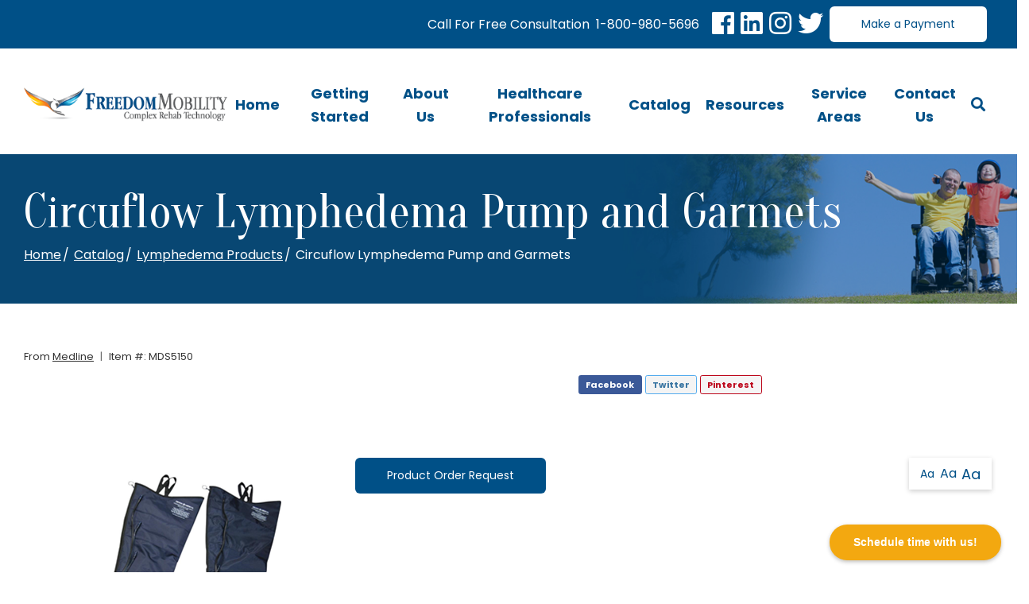

--- FILE ---
content_type: text/html; charset=utf-8
request_url: https://www.freedomhme.com/product/circuflow-lymphedema-pump-and-garmets
body_size: 11621
content:
<!DOCTYPE html>
<!--[if (!IE)|(gt IE 8)]><!-->
<!--<![endif]-->
<!--[if IE 8]><html lang="en" xmlns="http://www.w3.org/1999/xhtml" class="no-js oldie ie8"><![endif]-->
<!--[if IE 9]><html lang="en" xmlns="http://www.w3.org/1999/xhtml" class="no-js oldie ie9 text-normal"><![endif]-->
<!--[if gt IE 9]><!--><html lang="en" xmlns="http://www.w3.org/1999/xhtml" class="no-js text-normal"><!--<![endif]-->
<head>


    <title>CircuFlow 5150 Lymphedema Pump  | Freedom Mobility</title>
    <meta http-equiv="Content-Type" content="text/html; charset=utf-8">
    <meta name="viewport" content="width=device-width, minimum-scale=1">
    <meta name="Keywords" content="Circuflow Lymphedema Pump and Garmets">
<meta name="Description" content="The CircuFlow 5150 is an intermittent pneumatic compression pump used to treat lymphatic disorders. Learn more about this product here! ">
<meta property="og:title" content="CircuFlow 5150 Lymphedema Pump ">
<meta property="og:description" content="The CircuFlow 5150 is an intermittent pneumatic compression pump used to treat lymphatic disorders. Learn more about this product here! ">
<meta property="og:url" content="https://www.freedomhme.com/product/circuflow-lymphedema-pump-and-garmets">
<meta property="og:image" content="https://www.freedomhme.com/images/logo.png">
<meta property="og:type" content="website">
    <meta name="author" content="Freedom Mobility">
    <meta name="generator" content="Forbin PageBuilder 2.0">

    <link rel="apple-touch-icon" sizes="180x180" href="/images/favicon/apple-touch-icon.png">
    <link rel="icon" type="image/png" sizes="32x32" href="/images/favicon/favicon-32x32.png">
    <link rel="icon" type="image/png" sizes="16x16" href="/images/favicon/favicon-16x16.png">
    <link rel="manifest" href="/images/favicon/manifest.json">
    <link rel="mask-icon" href="/images/favicon/safari-pinned-tab.svg" color="#005088">
    <link rel="shortcut icon" href="/images/favicon/favicon.ico">
    <meta name="msapplication-TileColor" content="#ffffff">
    <meta name="msapplication-config" content="/images/favicon/browserconfig.xml">
    <meta name="theme-color" content="#ffffff">

    <meta name='google-site-verification' content='UDbZou9SRJm1QvU0ajK5mRVovTw5CTvIdGS30LDwdow' />
    <link rel="dns-prefetch" href="//ajax.googleapis.com">
    <link rel="dns-prefetch" href="//cdn.forbin.com">
    <link rel="canonical" href="https://www.freedomhme.com/product/circuflow-lymphedema-pump-and-garmets" />
    <link href="https://fonts.googleapis.com/css?family=Oranienbaum%7CPoppins:300,400,500,700" rel="stylesheet">
    <link rel="stylesheet" href="https://cdn.vgmforbin.com/resources/font-awesome/5.9.0/css/all.min.css">
    <link rel="stylesheet" href="/css/main.min.css?v=1766432529">

	<script>dataLayer = [];</script>
    
    <!--[if lt IE 9]>
    <script src="//cdn.forbin.com/global/jquery/html5shiv.js"></script>
    <![endif]-->

            <!-- Google Tag Manager -->
        <script>(function(w,d,s,l,i){w[l]=w[l]||[];w[l].push({'gtm.start':
            new Date().getTime(),event:'gtm.js'});var f=d.getElementsByTagName(s)[0],
            j=d.createElement(s),dl=l!='dataLayer'?'&l='+l:'';j.async=true;j.src=
            '//www.googletagmanager.com/gtm.js?id='+i+dl;f.parentNode.insertBefore(j,f);
        })(window,document,'script','dataLayer','GTM-59GXB6V');</script>
        <!-- End Google Tag Manager -->
        



</head>
<body id="Top" class="product circuflow-lymphedema-pump-and-garmets">
    <!-- Google Tag Manager (noscript) -->
    <noscript aria-hidden="true"><iframe src="//www.googletagmanager.com/ns.html?id=GTM-59GXB6V" height="0" width="0" style="display:none;visibility:hidden"></iframe></noscript>
    <!-- End Google Tag Manager (noscript) -->
    <script>
    var bannerId = "0";
</script>
<script>var product_id = 4</script>
<header class="masthead relative bg-white">
    <a href="#content-anchor" class="skip-to-content readeronly reader-focusable" title="Skip to Content">Skip to Content</a>

    <div class="search-field-wrapper hide">
    <form name="Search" id="Search" action="/search" method="get" autocomplete="off">
        <input type="search" placeholder="Search Site" id="searchfield" class="searchField" name="q" aria-label="Site Search">
        <input type="submit" value="Search" class="button button-secondary">
    </form>
    <a href="#" class="close-search" title="Close search field"><img src="/images/icon-close-white.png" alt="Close Icon"></a>
</div>    <div class="sec-nav">
        <div class="container container--large sec-nav-items">
            <p class="d-none d-md-flex">Call For Free Consultation <a href="tel:18009805696" title="opens phone number in dialer while on mobile" class="mx-1">1-800-980-5696</a></p>
            <div class="social-links d-flex align-items-center py-1">
                <a href="tel:18009805696" class=" d-flex d-md-none my-0 ml-1" title="opens phone number in dialer while on mobile"><span class="fas fa-phone fa-flip-horizontal fa-2x"></span></a>
                <a href="https://www.facebook.com/freedomhme" class="my-0 ml-1" target="_blank" title="External link in new tab to Facebook" id="fb"><span class="fab fa-facebook fa-2x"></span></a>
                <a href="https://www.linkedin.com/company/freedom-mobility-center/" class="my-0 ml-1" target="_blank" title="External link in new tab to LinkedIn" id="linkedin"><span class="fab fa-linkedin fa-2x"></span></a>
                <a href="https://www.instagram.com/freedommobilitycenter/" class="my-0 ml-1" target="_blank" title="External link in new tab to Instagram" id="instagram"><span class="fab fa-instagram fa-2x"></span></a>
                <a href="https://twitter.com/FreedomCRT" class="my-0 ml-1" target="_blank" title="External link in new tab to Twitter" id="twitter"><span class="fab fa-twitter fa-2x"></span></a>
            </div>
            <a href="https://freedommobilitycenter.hmebillpay.com/" title="External link in new tab to online bill pay" target="_blank" class="button button-white m-1">Make a Payment</a>
        </div>
    </div>
</header>
<div class="sticky-nav">
    <div class="container container--large">
        <div class="d-flex flex-row justify-content-between align-items-center mt-2 mb-1">
            <a href="/" class="logo" title="Freedom Mobility"><img src="/images/logo.png" alt="Freedom Mobility logo"></a>

            <div class="d-none d-lg-flex">
                

<nav class="nav-bottom d-none d-md-block my-1" aria-label="Main Navigation">
    <ul class="navigation text-center list-style-none d-flex flex-row justify-content-end align-items-center my-1">
        <li data-navPgId="361" class="menuItem361 relative d-flex align-items-center"><a href="/" class="headerNav361" target="_self" data-nodisclaimer="true" title="">Home</a><li data-navPgId="27" class="menuItem27 relative d-flex align-items-center"><a href="#" class="headerNav27" target="_self" data-nodisclaimer="true" title="">Getting Started</a><ul class="submenu sm-27 list-style-none"><li class="menuSubItem"><a data-nodisclaimer="true" href="/getting-started/the-solution" class="headerSubNav31" target="_self" title="Getting Started - What is CRT?">What is CRT?</a></li>
<li class="menuSubItem"><a data-nodisclaimer="true" href="/getting-started/the-process" class="headerSubNav37" target="_self" title="Getting Started - The Process">The Process</a></li>
<li class="menuSubItem"><a data-nodisclaimer="true" href="/getting-started/see-if-i-qualify" class="headerSubNav1050" target="_self" title="Getting Started - See If I Qualify">See If I Qualify</a></li>
<li class="menuSubItem"><a data-nodisclaimer="true" href="/getting-started/repairs" class="headerSubNav39" target="_self" title="Getting Started - Repair Service">Repair Service</a></li>
<li class="menuSubItem"><a data-nodisclaimer="true" href="/resources/insurances-we-accept" class="headerSubNav76" target="_self" title="Getting Started - Insurances We Accept">Insurances We Accept</a></li>
</ul>
<li data-navPgId="44" class="menuItem44 relative d-flex align-items-center"><a href="#" class="headerNav44" target="_self" data-nodisclaimer="true" title="">About Us</a><ul class="submenu sm-44 list-style-none"><li class="menuSubItem"><a data-nodisclaimer="true" href="/about-us/our-beginnings" class="headerSubNav45" target="_self" title="About Us - Our Beginnings">Our Beginnings</a></li>
<li class="menuSubItem"><a data-nodisclaimer="true" href="/about-us/our-philosophy" class="headerSubNav48" target="_self" title="About Us - Our Philosophy">Our Philosophy</a></li>
<li class="menuSubItem"><a data-nodisclaimer="true" href="/about-us/our-rehab-experts" class="headerSubNav50" target="_self" title="About Us - Our Rehab Experts">Our Rehab Experts</a></li>
<li class="menuSubItem"><a data-nodisclaimer="true" href="/about-us/our-repair-team" class="headerSubNav53" target="_self" title="About Us - Our Repair Team">Our Repair Team</a></li>
<li class="menuSubItem"><a data-nodisclaimer="true" href="/about-us/our-case-managers" class="headerSubNav55" target="_self" title="About Us - Our Case Managers">Our Case Managers</a></li>
<li class="menuSubItem"><a data-nodisclaimer="true" href="/about-us/our-customer-service" class="headerSubNav57" target="_self" title="About Us - Our Customer Service">Our Customer Service</a></li>
</ul>
<li data-navPgId="59" class="menuItem59 relative d-flex align-items-center"><a href="#" class="headerNav59" target="_self" data-nodisclaimer="true" title="">Healthcare Professionals</a><ul class="submenu sm-59 list-style-none"><li class="menuSubItem"><a data-nodisclaimer="true" href="/healthcare-professionals/qualifying-diagnoses" class="headerSubNav60" target="_self" title="Healthcare Professionals - Qualifying Diagnoses">Qualifying Diagnoses</a></li>
<li class="menuSubItem"><a data-nodisclaimer="true" href="/healthcare-professionals/for-caregivers" class="headerSubNav62" target="_self" title="Healthcare Professionals - For Caregivers">For Caregivers</a></li>
<li class="menuSubItem"><a data-nodisclaimer="true" href="/healthcare-professionals/for-clinicians" class="headerSubNav66" target="_self" title="Healthcare Professionals - For Clinicians">For Clinicians</a></li>
<li class="menuSubItem"><a data-nodisclaimer="true" href="/healthcare-professionals/for-health-plans" class="headerSubNav69" target="_self" title="Healthcare Professionals - For Health Plans">For Health Plans</a></li>
</ul>
<li data-navPgId="368" class="menuItem368 relative d-flex align-items-center"><a href="/catalog" class="headerNav368" target="_self" data-nodisclaimer="true" title="">Catalog</a><ul class="submenu sm-368 list-style-none"><li class="menuSubItem"><a data-nodisclaimer="true" href="#" class="headerSubNav363" target="_self" title="Catalog - Most Popular">Most Popular</a><ul class="submenu sm-363 list-style-none"><li class="menuSubItem"><a data-nodisclaimer="true" href="/catalog/quantum-edge" class="headerSubNav316" target="_self" title="Catalog - Most Popular - Quantum Edge">Quantum Edge</a></li>
<li class="menuSubItem"><a data-nodisclaimer="true" href="/catalog/jazzy-evo-613" class="headerSubNav317" target="_self" title="Catalog - Most Popular - Jazzy&reg; EVO 613">Jazzy&reg; EVO 613</a></li>
</ul>
</li>
<li class="menuSubItem"><a data-nodisclaimer="true" href="/catalog/the-product" class="headerSubNav33" target="_self" title="Catalog - Custom Solutions">Custom Solutions</a></li>
<li class="menuSubItem"><a data-nodisclaimer="true" href="/catalog" class="headerSubNav15" target="_self" title="Catalog - Full Catalog">Full Catalog</a></li>
</ul>
<li data-navPgId="10" class="menuItem10 relative d-flex align-items-center"><a href="/resource-center" class="headerNav10" target="_self" data-nodisclaimer="true" title="">Resources</a><ul class="submenu sm-10 list-style-none"><li class="menuSubItem"><a data-nodisclaimer="true" href="/documents" class="headerSubNav115" target="_self" title="Resources - Documents">Documents</a></li>
<li class="menuSubItem"><a data-nodisclaimer="true" href="#" class="headerSubNav313" target="_self" title="Resources - Financing Options">Financing Options</a><ul class="submenu sm-313 list-style-none"><li class="menuSubItem"><a data-nodisclaimer="true" href="/resources/carecredit" class="headerSubNav271" target="_self" title="Resources - Financing Options - CareCredit">CareCredit</a></li>
<li class="menuSubItem"><a data-nodisclaimer="true" href="/resources/paytomorrow" class="headerSubNav285" target="_self" title="Resources - Financing Options - Paytomorrow">Paytomorrow</a></li>
</ul>
</li>
<li class="menuSubItem"><a data-nodisclaimer="true" href="/resource-center/medicare-guide" class="headerSubNav13" target="_self" title="Resources - Medicare Guide">Medicare Guide</a></li>
<li class="menuSubItem"><a data-nodisclaimer="true" href="/resource-center/medical-websites" class="headerSubNav14" target="_self" title="Resources - Medical Websites">Medical Websites</a></li>
<li class="menuSubItem"><a data-nodisclaimer="true" href="/blog" class="headerSubNav1688" target="_self" title="Resources - Blog">Blog</a></li>
</ul>
<li data-navPgId="1401" class="menuItem1401 relative d-flex align-items-center"><a href="/service-areas" class="headerNav1401" target="_self" data-nodisclaimer="true" title="">Service Areas</a><ul class="submenu sm-1401 list-style-none"><li class="menuSubItem"><a data-nodisclaimer="true" href="/service-areas/northern-california" class="headerSubNav1435" target="_self" title="Service Areas - Northern California">Northern California</a></li>
<li class="menuSubItem"><a data-nodisclaimer="true" href="/service-areas/central-california" class="headerSubNav1439" target="_self" title="Service Areas - Central California">Central California</a></li>
</ul>
<li data-navPgId="377" class="menuItem377 relative d-flex align-items-center"><a href="#" class="headerNav377" target="_self" data-nodisclaimer="true" title="">Contact Us</a><ul class="submenu sm-377 list-style-none"><li class="menuSubItem"><a data-nodisclaimer="true" href="/contact-us" class="headerSubNav2" target="_self" title="Contact Us - Contact Us">Contact Us</a></li>
<li class="menuSubItem"><a data-nodisclaimer="true" href="/contact-us/refer-a-patient" class="headerSubNav19" target="_self" title="Contact Us - Refer a Patient">Refer a Patient</a></li>
<li class="menuSubItem"><a data-nodisclaimer="true" href="https://freedommobilitycenter.hmebillpay.com/" class="headerSubNav320" target="_blank" title="Contact Us - Make a Payment">Make a Payment</a></li>
</ul>
        <li class="inline d-flex align-items-center"><a class="search-icon nav-search" href="#" title="link opens search input field"><span class="fas fa-search"></span></a></li>
    </ul>
</nav>

            </div>
            <div class="d-flex d-lg-none flex-row align-items-center">
                <a class="open-mobilemenu d-block d-lg-none text-dark text-24 m-0 flex-shrink-0" href="#" title="Opens Site Navigation"><span class="fas fa-bars"></span></a>
            </div>
        </div>
    </div>
</div><section class="page-title" aria-label="page title" >
	<div class="container relative py-5">
		<h1 class="m-0">Circuflow Lymphedema Pump and Garmets</h1>
		<div class="breadcrumbs py-1"><a class="home" href="/">Home</a><span class="arrow"></span><a href="/catalog">Catalog</a><span class="arrow"></span><a href="/lymphedema-products">Lymphedema Products</a><span class="arrow"></span>Circuflow Lymphedema Pump and Garmets</div>
	</div>
</section><main id="content-anchor" class="content subcontent">
	<div class="maincontent">
	<div class="clearfix">
	    
<div class="container">
    <div class="flexgrid-row v-gutters">
            </div>

    <div class="flexgrid-row mb-4">
        <div class="flexcol-xs-12 flexcol-md-4">
            <p class="product-detail-manufacturer mb-0">
                                    From <a href="/brands/medline">Medline</a>
                                        <span class="product-sku divider">|</span>
                    <span class="product-sku" id="optionSku"> Item #: MDS5150</span>
                                                </p>
        </div>

        <div class="share social-toolbar flexcol-xs-12 flexcol-md-8">
            <div class="social-toolbar">
    <ul class="socials list-style-none text-left">
        <li class="facebook" id="FaceBookShare">
            <a href="#" class="socialLink" title="Share on Facebook" onclick="showSocialPopup('http://www.facebook.com/share.php?u=https://www.freedomhme.com/product/circuflow-lymphedema-pump-and-garmets', 700,400)">Facebook</a>
        </li>
        <li class="twitter" id="TwitterShare">
            <a href="#" class="socialLink" title="Tweet" onclick="showSocialPopup('http://twitter.com/intent/tweet?url=https://www.freedomhme.com/product/circuflow-lymphedema-pump-and-garmets', 600, 500);">Twitter</a>
        </li>
        <li class="pinterest" id="PinterestShare">
                                <a href="#" class="socialLink" title="Pin It" onclick="showSocialPopup('http://pinterest.com/pin/create/bookmarklet/?url=https://www.freedomhme.com/product/circuflow-lymphedema-pump-and-garmets&media=https://www.freedomhme.comhttps://secure.hmepowerweb.com/Resources/Uploads/7b4c856c-a561-4730-81e5-95fd9a3c0fb2.jpg&description=', 600, 500);">Pinterest</a>
                    </li>
    </ul>
</div>        </div>
    </div>

    <div class="flexgrid-row mb-4">
    <div class="product-images flexcol-xs-12 flexcol-md-6 flexcol-lg-4">
    <div class="product-image-slider">
        <div> <img src="https://secure.hmepowerweb.com/Resources/Uploads/7b4c856c-a561-4730-81e5-95fd9a3c0fb2.jpg" alt="7b4c856c-a561-4730-81e5-95fd9a3c0fb2" title="7b4c856c-a561-4730-81e5-95fd9a3c0fb2" onclick="openModal();currentSlide( 1 )"></div><div> <img src="https://secure.hmepowerweb.com/Resources/Uploads/eb1160ba-0941-4916-8f81-122a8807eb58.jpg" alt="eb1160ba-0941-4916-8f81-122a8807eb58" title="eb1160ba-0941-4916-8f81-122a8807eb58" onclick="openModal();currentSlide( 2 )"></div><div> <img src="https://secure.hmepowerweb.com/Resources/Uploads/f63c0d93-f887-4116-9037-3f085078c8cf.jpg" alt="f63c0d93-f887-4116-9037-3f085078c8cf" title="f63c0d93-f887-4116-9037-3f085078c8cf" onclick="openModal();currentSlide( 3 )"></div><div> <img src="https://secure.hmepowerweb.com/Resources/Uploads/fec5cd7c-8fdf-410b-afac-fbaa50185478.jpg" alt="fec5cd7c-8fdf-410b-afac-fbaa50185478" title="fec5cd7c-8fdf-410b-afac-fbaa50185478" onclick="openModal();currentSlide( 4 )"></div>    </div>

            <div class="product-image-slider-nav">
            <div><img src="https://secure.hmepowerweb.com/Resources/Uploads/7b4c856c-a561-4730-81e5-95fd9a3c0fb2.jpg" alt="7b4c856c-a561-4730-81e5-95fd9a3c0fb2 thumbnail" title="7b4c856c-a561-4730-81e5-95fd9a3c0fb2 thumbnail"></div><div><img src="https://secure.hmepowerweb.com/Resources/Uploads/eb1160ba-0941-4916-8f81-122a8807eb58.jpg" alt="eb1160ba-0941-4916-8f81-122a8807eb58 thumbnail" title="eb1160ba-0941-4916-8f81-122a8807eb58 thumbnail"></div><div><img src="https://secure.hmepowerweb.com/Resources/Uploads/f63c0d93-f887-4116-9037-3f085078c8cf.jpg" alt="f63c0d93-f887-4116-9037-3f085078c8cf thumbnail" title="f63c0d93-f887-4116-9037-3f085078c8cf thumbnail"></div><div><img src="https://secure.hmepowerweb.com/Resources/Uploads/fec5cd7c-8fdf-410b-afac-fbaa50185478.jpg" alt="fec5cd7c-8fdf-410b-afac-fbaa50185478 thumbnail" title="fec5cd7c-8fdf-410b-afac-fbaa50185478 thumbnail"></div>        </div>
    </div>

<!-- The Modal/Lightbox -->
<div id="product-image-modal" class="product-image-modal">
    <span class="pim-close cursor" onclick="closeModal()">&times;</span>
    <div class="pim-modal-content">
        <div class="relative">
            <div class="pim-mySlides"><div class="pim-numbertext">1 / 4</div><img src="https://secure.hmepowerweb.com/Resources/Uploads/7b4c856c-a561-4730-81e5-95fd9a3c0fb2.jpg" alt="7b4c856c-a561-4730-81e5-95fd9a3c0fb2"></div><div class="pim-mySlides"><div class="pim-numbertext">2 / 4</div><img src="https://secure.hmepowerweb.com/Resources/Uploads/eb1160ba-0941-4916-8f81-122a8807eb58.jpg" alt="eb1160ba-0941-4916-8f81-122a8807eb58"></div><div class="pim-mySlides"><div class="pim-numbertext">3 / 4</div><img src="https://secure.hmepowerweb.com/Resources/Uploads/f63c0d93-f887-4116-9037-3f085078c8cf.jpg" alt="f63c0d93-f887-4116-9037-3f085078c8cf"></div><div class="pim-mySlides"><div class="pim-numbertext">4 / 4</div><img src="https://secure.hmepowerweb.com/Resources/Uploads/fec5cd7c-8fdf-410b-afac-fbaa50185478.jpg" alt="fec5cd7c-8fdf-410b-afac-fbaa50185478"></div>            <!-- Next/previous controls -->
            <a class="pim-prev" onclick="plusSlides(-1)">&#10094;</a>
            <a class="pim-next" onclick="plusSlides(1)">&#10095;</a>
        </div>
        <!-- Caption text -->
        <div class="pim-caption-container">
        <p id="caption"></p>
        </div>

                <!-- Thumbnail image controls -->
        <div class="pim-thumbnails">
            <div class="pim-column">
                <img class="pim-thumb" src="https://secure.hmepowerweb.com/Resources/Uploads/7b4c856c-a561-4730-81e5-95fd9a3c0fb2.jpg" alt="7b4c856c-a561-4730-81e5-95fd9a3c0fb2 thumbnail" title="7b4c856c-a561-4730-81e5-95fd9a3c0fb2 thumbnail" onclick="currentSlide(1)"><img class="pim-thumb" src="https://secure.hmepowerweb.com/Resources/Uploads/eb1160ba-0941-4916-8f81-122a8807eb58.jpg" alt="eb1160ba-0941-4916-8f81-122a8807eb58 thumbnail" title="eb1160ba-0941-4916-8f81-122a8807eb58 thumbnail" onclick="currentSlide(2)"><img class="pim-thumb" src="https://secure.hmepowerweb.com/Resources/Uploads/f63c0d93-f887-4116-9037-3f085078c8cf.jpg" alt="f63c0d93-f887-4116-9037-3f085078c8cf thumbnail" title="f63c0d93-f887-4116-9037-3f085078c8cf thumbnail" onclick="currentSlide(3)"><img class="pim-thumb" src="https://secure.hmepowerweb.com/Resources/Uploads/fec5cd7c-8fdf-410b-afac-fbaa50185478.jpg" alt="fec5cd7c-8fdf-410b-afac-fbaa50185478 thumbnail" title="fec5cd7c-8fdf-410b-afac-fbaa50185478 thumbnail" onclick="currentSlide(4)">            </div>
        </div>
            </div>
</div>

    <div class="product-details flexcol-xs-12 flexcol-lg-7">
            <form method="post" id="productForm-4" name="productForm-4" >
            <input type="hidden" name="actionRun" id="actionRun" value="addToCart" />
            <input type="hidden" name="hidAddPosition" id="hidAddPosition" value="product"/>
            <input type="hidden" name="hidProdId" id="hidProdId" value="4"/>
            <input type="hidden" name="hidCatId" id="hidCatId" value="8" />
            <input type="hidden" name="hidButtonClick" id="hidButtonClick" value="">
                        <a class="button button-primary" href="/product-order-request?pid=4">Product Order Request</a>
                    </form>

        <div class="product-extras ml-2">
            <ul class="grid-row list-style-none">
                            </ul>
        </div>
    </div>
    </div><!-- eof product-details -->
</div><!-- eof flexgrid-row -->

<ul class="product-details--tabs list-style-none text-center">
    <li><a class="active" href="#" data-tab="details">Details</a></li>
    </ul>

<div class="product-detail-content panel" id="product-tab--details" style="display:block;">
    <div class="container clearfix">
        <div class="product-description">
            <br><p>The CircuFlow&trade; MDS5150 Intermittent Pneumatic Compression (IPC) Pump is used to treat chronic lymphatic and venous disorders of the lower extremities and chronic lymphatic disorders of the upper extremities.Key Features:&bull; FDA and CE Approved&bull; Use indicator timer which shows patient use and compliance&bull; Quiet, wave-like gradient sequential inflation/deflation cycle provides patient with comfortable massage-like therapy.&bull; Easy-to-read LCD screen that allows the user to see real-time pressure in each individual chamber.&bull; Convenient digital controls, built-in timer feature for easy therapy time control.&bull; Automatic shut-off and emergency stop feature for maximum user safety assurance.&bull; Vacuum mechanism evacuates air from the garments upon shut-off of the system allowing for greater ease in the applying and taking off the garments.&bull; Quick-release hose connectors allow for easy removal of the garments for cleaning as needed.SpecificationsDimension: 10&rdquo; (W) x 9.5&rdquo; (D) x 4.5&rdquo; (H)Weight: 5.5 lbsInflation Cycle: 60 secondsRest Time: 12 secondsCycle Time: 15 seconds / chamberEnd Therapy Vacuum Time: 180 secondsTreatment Time: 0.5 &ndash; 3 HoursPressure Range: 20 &ndash; 80 mmHgSleeve Prefill: To 10 mmHgGradient: 7%; example 3 mmHg at 50 mmHg Distal PressureElectrical: 120VAC, 60Hz, 45 VA maximumFuse Rated: 250VAC, 1.0 AMP, SLO-BLOProtection Against Electric Shock: Class IIOperation Mode: Intermittent Gradient Sequential</p>        </div>
        <div class="flexgrid-row flex-align--middle">
                    </div>
    </div>
</div>


    </div>
</div></main>
<footer class="footer">
        <div class="sec-footernav border-bottom border-white">
        <div class="container">
            <ul class="footernav d-none d-md-flex flex-row flex-align-spaced flex-align-middle flew-wrap list-style-none py-2">
    <li><a href="/">Home</a></li>
    <li class="footerNavItem361"><a href="/" class="footerNav361" target="_self">Home</a></li><li class="footerNavItem27"><a href="#" class="footerNav27" target="_self">Getting Started</a></li><li class="footerNavItem44"><a href="#" class="footerNav44" target="_self">About Us</a></li><li class="footerNavItem59"><a href="#" class="footerNav59" target="_self">Healthcare Professionals</a></li><li class="footerNavItem368"><a href="/catalog" class="footerNav368" target="_self">Catalog</a></li><li class="footerNavItem10"><a href="/resource-center" class="footerNav10" target="_self">Resources</a></li><li class="footerNavItem1401"><a href="/service-areas" class="footerNav1401" target="_self">Service Areas</a></li><li class="footerNavItem377"><a href="#" class="footerNav377" target="_self">Contact Us</a></li></ul>        </div>
    </div>
        <div class="js-break-out bg-primary py-5 d-flex justify-content-center">
        <p class="text-white text-18 font-weight-bold mx-2 text-center">See More. Do More. Live More. <span class="text-gold">Call Toll-Free 1-800-980-5696!</span></p>
    </div>


    <div class="footer-accreditations container py-5">
        <h4>Accreditations</h4>
        <ul class="accrediations-list list-style-none">
            <li><a target="_blank" title="External link in new tab to aahomecare website" href="https://www.aahomecare.org/"><img alt="image of AA Homecare logo" src="/images/logos/logo-accreditation-aah.jpg"></a></li>
            <li><a target="_blank" title="External link in new tab to the Nation Registry of Rehabilitation Technology Suppliers" href="http://www.nrrts.org/"><img alt="image of Nation Registry of Rehabilitation Technology Suppliers logo" src="/images/logos/logo-accreditation-nrrts.png"></a></li>
            <li><a target="_blank" title="External link in new tab to the Board of Certification/Accreditation" href="https://www.bocusa.org/"><img alt="image of Board of Certification/Accreditation logo" src="/images/logos/logo-accreditation-boc.png"></a></li>
            <li><a target="_blank" title="External link in new tab to the Rehabilitation Engineering and Assistive Technology Society of North America" href="http://www.resna.org/"><img alt="image of Rehabilitation Engineering and Assistive Technology Society of North America logo" src="/images/logos/logo-accreditation-atp.png"></a></li>
            <li><a target="_blank" title="External link in new tab to the Department of Rehabilitation Science and Technology's Continuing Education page" href="http://www.rstce.pitt.edu/"><img alt="image of Department of Rehabilitation Science and Technology's Continuing Education logo" src="/images/logos/logo-accreditation-rstce.jpg?v=1"></a></li>
            <li><a target="_blank" title="External link in new tab to ncart website" href="https://www.ncart.us/"><img alt="image of ncart logo" src="/images/logos/logo-accreditation-ncart.jpg"></a></li>
            <li><a target="_blank" title="External link in new tab to the California Association of Medical Product Suppliers" href="http://www.campsone.org"><img alt="image of California Association of Medical Product Suppliers logo" src="/images/logos/logo-accreditation-camps.jpg"></a></li>
            <li><a target="_blank" title="External link in new tab to US Rehab" href="https://www.usrehab.com/"><img alt="image of US Rehab logo" src="/images/logos/logo-accreditation-usrehab.png"></a></li>
            <li><a target="_blank" title="HIPPA compliant image" href="javascript:void();"><img alt="image of HIPPA Compliant Badge" src="/images/logos/hippa-compliant-logo.png"></a></li>
            <li><a target="_blank" title="External link in new tab to VGM website" href="https://www.vgm.com/"><img alt="image of VGM logo" src="/images/logos/vgm-logo.png"></a></li>
            <li><a target="_blank" title="External link in new tab to FMA Tool" href="http://www.fma.pitt.edu/"><img alt="image of Functional Mobility Assessment Outcomes logo" src="/images/logos/logo-accreditation-fmao.jpg"></a></li>
            
        </ul>
    </div>

    <div class="footer-lists container container--large">
		<div class="row justify-content-center">
			<div class="footer-list col-12 col-md-6 col-lg-2">
				<h4>Stay Connected</h4>
				<ul class="list-icons-left mb-3 list-inline">
					<li><a href="https://www.facebook.com/freedomhme" class="my-0" target="_blank" title="External link in new tab to Facebook" id="fb"><span class="fab fa-facebook fa-2x"></span></a></li>
					<li><a href="https://www.linkedin.com/company/freedom-mobility-center/" class="my-0 ml-1" target="_blank" title="External link in new tab to LinkedIn" id="linkedin"><span class="fab fa-linkedin fa-2x"></span></a></li>
					<li><a href="https://www.instagram.com/freedommobilitycenter/" class="my-0 ml-1" target="_blank" title="External link in new tab to Instagram" id="instagram"><span class="fab fa-instagram fa-2x"></span></a></li>
					<li><a href="https://twitter.com/FreedomCRT" class="my-0 ml-1" target="_blank" title="External link in new tab to Twitter" id="twitter"><span class="fab fa-twitter fa-2x"></span></a></li>
				</ul>
                <!-- Begin Mailchimp Signup Form -->
                <div id="mc_embed_signup">
                <form action="https://freedomhme.us12.list-manage.com/subscribe/post?u=2aa221b1491a36709042e2de8&id=d405cc3384" method="post" id="mc-embedded-subscribe-form" name="mc-embedded-subscribe-form" class="validate" target="_blank" novalidate>
                    <div id="mc_embed_signup_scroll">
                    <label for="mce-EMAIL">Subscribe</label>
                    <input type="email" value="" name="EMAIL" class="email" id="mce-EMAIL" placeholder="email address" required>
                    <!-- real people should not fill this in and expect good things - do not remove this or risk form bot signups-->
                    <div style="position: absolute; left: -5000px;" aria-hidden="true"><input type="text" name="b_2aa221b1491a36709042e2de8_d405cc3384" tabindex="-1" value=""></div>
                    <div class="clear"><input type="submit" value="Subscribe" name="subscribe" id="mc-embedded-subscribe" class="button button-primary mt-2"></div>
                    </div>
                </form>
                </div>
                <!-- End mc_embed_signup -->
			</div>
			<div class="footer-list col-12 col-md-6 col-lg-2">
				<h4>Quick Links</h4>
					<ul class="list-style-none">
						<li><a title="Internal link in same tab to our home page" href="/">Home</a></li>
                        <li><a title="link to open scheduling widget" href="javascript:void()" class="openCalendar">Free Consultation</a></li>
                        <li><a title="Internal link in same tab to our referral form page" href="/contact-us/refer-a-patient">Refer a Patient</a></li>
						<li><a title="Internal link in same tab to our For Clinicians page" href="/healthcare-professionals/for-clinicians">For Clinicians</a></li>
						<li><a title="Internal link in same tab to our For Health Plans page" href="/healthcare-professionals/for-health-plans">For Health Plans</a></li>
						<li><a title="Internal link in same tab to our Insurances We Accept page" href="/resources/insurances-we-accept">Insurances We Accept</a></li>
					</ul>
			</div>
            <div class="footer-list col-12 col-md-6 col-lg-2">
                <h4>Products & Services</h4>
                <ul class="list-style-none">
                    <li><a title="Internal link in same tab to our What is CRT? page" href="/getting-started/the-solution">What is CRT?</a></li>
                    <li><a title="Internal link in same tab to our Process page" href="/getting-started/the-process">Our Process</a></li>
                    <li><a title="Internal link in same tab to our Repairs page" href="/getting-started/repairs">Repairs</a></li>
                    <li><a title="Internal link in same tab to our Catalog page" href="/catalog">Catalog</a></li>
                    <li><a title="Internal link in same tab to our Quantum Edge page" href="/catalog/quantum-edge">Quantum Edge</a></li>
                    <li><a title="Internal link in same tab to our Jazzy EVO 613 page" href="/catalog/jazzy-evo-613">Jazzy EVO 613</a></li>
                </ul>
			</div>
			<div class="footer-list col-12 col-md-6 col-lg-2">
                <h4>The Freedom Family</h4>
                <ul class="list-style-none">
                    <li><a title="Internal link in same tab to our beginnings page" href="/about-us/our-beginnings">Our Beginnings</a></li>
                    <li><a title="Internal link in same tab to our philosophy page" href="/about-us/our-philosophy">Our Philosophy</a></li>
                    <li><a title="Internal link in same tab to our rehab experts page" href="/about-us/our-rehab-experts">Our Rehab Experts</a></li>
                    <li><a title="Internal link in same tab to our repair team page" href="/about-us/our-repair-team">Our Repair Team</a></li>
                    <li><a title="Internal link in same tab to our case managers page" href="/about-us/our-case-managers">Our Case Managers</a></li>
                    <li><a title="Internal link in same tab to our customer service page" href="/about-us/our-customer-service">Our Customer Service</a></li>
                </ul>
			</div>
			<div class="footer-list col-12 col-md-6 col-lg-2">
				<h4>Contact Us</h4>
				<ul class="list-style-none">
					<li><p>586 Parker Ave</p></li>
					<li><p>Rodeo, CA 94572</p></li>
					<li><p><strong>P:</strong> <a href="tel:510-799-9920" title="Click to call Freedom Mobility">510-799-9920</a></p></li>
					<li><p><strong>F:</strong> 510-799-9930</p></li>
                    <li><p><a href="/cdn-cgi/l/email-protection#f891969e97b89e8a9d9d9c979590959dd69b9795" title="Link opens email in default email program"><span class="__cf_email__" data-cfemail="99f0f7fff6d9ffebfcfcfdf6f4f1f4fcb7faf6f4">[email&#160;protected]</span></a></li>
				</ul>
			</div>
		</div>
	</div>

    <div class="sec-copyright js-break-out bg-primary">
        <div class="container">
            <div class="d-flex flex-column flex-md-row justify-content-center justify-content-md-between align-items-center">
                <p>
                    <a href="/privacy-policy" title="View our Privacy Policy">Privacy Policy</a>
                     |
                        <a href="/terms-of-use" title="View our Terms of Use">Terms of Use</a> |
                        <a href="/sitemap" title="View our Site Map">Sitemap</a>
                                                <br>&#169; 2026 <a class="noLink" href="/vpanel/" target="_blank">Freedom Mobility</a>. All rights reserved. </p>
                <p>Web solutions provided by <a href="https://goo.gl/Rwf1Zx" target="_blank" title="Link opens VGM Forbin in a new window">VGM Forbin</a></p>
            </div>
        </div>
    </div>


    <a href="#Top" class="back-to-top none">Back to Top</a>
    <div class="overlay-mask"></div>
</footer>
<nav class="mobilemenu sliding-menu d-block d-lg-none" aria-label="Mobile Navigation">
    <div class="flex flex-row flex-align-justify flex-align-middle p-2">
        <a href="/" class="logo-mobilemenu" title="Freedom Mobility"><img title="Go to the Home Page" src="/images/logo-reversed.png" alt="Freedom Mobility" class="img-center"></a>
        <a href="#" class="close-mobilemenu flex-shrink-0 active ml-2 mt-0"><span>Close</span></a>
    </div>

    <ul class="list-style-none">
        <li class="li-search p-2">
            <form name="Search" id="mobileSearch" action="/search" method="get" autocomplete="off" >
                <input type="search" id="mobileSearchfield" class="searchField" name="q" aria-label="Site Search" placeholder="Search">
                <input type="submit" class="searchSubmit hide" value="Search">
            </form>
        </li>

        <li data-navPgId="361" class="menuItem361"><a href="/" class="mobileNav361" target="_self" title="">Home</a><li data-navPgId="27" class="menuItem27"><a href="#" class="mobileNav27" target="_self" title="">Getting Started</a><ul id="mobileSubMenu27" class="submenu right list-style-none"><li id="mobileNavSubItem31" class="menuSubItem"><a href="/getting-started/the-solution" class="mobileSubNav31" target="_self" title="Mobile - Getting Started - What is CRT?">What is CRT?</a></li>
<li id="mobileNavSubItem37" class="menuSubItem"><a href="/getting-started/the-process" class="mobileSubNav37" target="_self" title="Mobile - Getting Started - The Process">The Process</a></li>
<li id="mobileNavSubItem1050" class="menuSubItem"><a href="/getting-started/see-if-i-qualify" class="mobileSubNav1050" target="_self" title="Mobile - Getting Started - See If I Qualify">See If I Qualify</a></li>
<li id="mobileNavSubItem39" class="menuSubItem"><a href="/getting-started/repairs" class="mobileSubNav39" target="_self" title="Mobile - Getting Started - Repair Service">Repair Service</a></li>
<li id="mobileNavSubItem76" class="menuSubItem"><a href="/resources/insurances-we-accept" class="mobileSubNav76" target="_self" title="Mobile - Getting Started - Insurances We Accept">Insurances We Accept</a></li>
<li class="back-level"><a href="#" class="backup">Back</a></li></ul>
<li data-navPgId="44" class="menuItem44"><a href="#" class="mobileNav44" target="_self" title="">About Us</a><ul id="mobileSubMenu44" class="submenu right list-style-none"><li id="mobileNavSubItem45" class="menuSubItem"><a href="/about-us/our-beginnings" class="mobileSubNav45" target="_self" title="Mobile - About Us - Our Beginnings">Our Beginnings</a></li>
<li id="mobileNavSubItem48" class="menuSubItem"><a href="/about-us/our-philosophy" class="mobileSubNav48" target="_self" title="Mobile - About Us - Our Philosophy">Our Philosophy</a></li>
<li id="mobileNavSubItem50" class="menuSubItem"><a href="/about-us/our-rehab-experts" class="mobileSubNav50" target="_self" title="Mobile - About Us - Our Rehab Experts">Our Rehab Experts</a></li>
<li id="mobileNavSubItem53" class="menuSubItem"><a href="/about-us/our-repair-team" class="mobileSubNav53" target="_self" title="Mobile - About Us - Our Repair Team">Our Repair Team</a></li>
<li id="mobileNavSubItem55" class="menuSubItem"><a href="/about-us/our-case-managers" class="mobileSubNav55" target="_self" title="Mobile - About Us - Our Case Managers">Our Case Managers</a></li>
<li id="mobileNavSubItem57" class="menuSubItem"><a href="/about-us/our-customer-service" class="mobileSubNav57" target="_self" title="Mobile - About Us - Our Customer Service">Our Customer Service</a></li>
<li class="back-level"><a href="#" class="backup">Back</a></li></ul>
<li data-navPgId="59" class="menuItem59"><a href="#" class="mobileNav59" target="_self" title="">Healthcare Professionals</a><ul id="mobileSubMenu59" class="submenu right list-style-none"><li id="mobileNavSubItem60" class="menuSubItem"><a href="/healthcare-professionals/qualifying-diagnoses" class="mobileSubNav60" target="_self" title="Mobile - Healthcare Professionals - Qualifying Diagnoses">Qualifying Diagnoses</a></li>
<li id="mobileNavSubItem62" class="menuSubItem"><a href="/healthcare-professionals/for-caregivers" class="mobileSubNav62" target="_self" title="Mobile - Healthcare Professionals - For Caregivers">For Caregivers</a></li>
<li id="mobileNavSubItem66" class="menuSubItem"><a href="/healthcare-professionals/for-clinicians" class="mobileSubNav66" target="_self" title="Mobile - Healthcare Professionals - For Clinicians">For Clinicians</a></li>
<li id="mobileNavSubItem69" class="menuSubItem"><a href="/healthcare-professionals/for-health-plans" class="mobileSubNav69" target="_self" title="Mobile - Healthcare Professionals - For Health Plans">For Health Plans</a></li>
<li class="back-level"><a href="#" class="backup">Back</a></li></ul>
<li data-navPgId="368" class="menuItem368"><a href="/catalog" class="mobileNav368" target="_self" title="">Catalog</a><ul id="mobileSubMenu368" class="submenu right list-style-none"><li id="mobileNavSubItem363" class="menuSubItem"><a href="#" class="mobileSubNav363" target="_self" title="Mobile - Catalog - Most Popular">Most Popular</a><ul id="mobileSubMenu363" class="submenu right list-style-none"><li id="mobileNavSubItem316" class="menuSubItem"><a href="/catalog/quantum-edge" class="mobileSubNav316" target="_self" title="Mobile - Catalog - Most Popular - Quantum Edge">Quantum Edge</a></li>
<li id="mobileNavSubItem317" class="menuSubItem"><a href="/catalog/jazzy-evo-613" class="mobileSubNav317" target="_self" title="Mobile - Catalog - Most Popular - Jazzy&reg; EVO 613">Jazzy&reg; EVO 613</a></li>
<li class="back-level"><a href="#" class="backup">Back</a></li></ul>
</li>
<li id="mobileNavSubItem33" class="menuSubItem"><a href="/catalog/the-product" class="mobileSubNav33" target="_self" title="Mobile - Catalog - Custom Solutions">Custom Solutions</a></li>
<li id="mobileNavSubItem15" class="menuSubItem"><a href="/catalog" class="mobileSubNav15" target="_self" title="Mobile - Catalog - Full Catalog">Full Catalog</a></li>
<li class="back-level"><a href="#" class="backup">Back</a></li></ul>
<li data-navPgId="10" class="menuItem10"><a href="/resource-center" class="mobileNav10" target="_self" title="">Resources</a><ul id="mobileSubMenu10" class="submenu right list-style-none"><li id="mobileNavSubItem115" class="menuSubItem"><a href="/documents" class="mobileSubNav115" target="_self" title="Mobile - Resources - Documents">Documents</a></li>
<li id="mobileNavSubItem313" class="menuSubItem"><a href="#" class="mobileSubNav313" target="_self" title="Mobile - Resources - Financing Options">Financing Options</a><ul id="mobileSubMenu313" class="submenu right list-style-none"><li id="mobileNavSubItem271" class="menuSubItem"><a href="/resources/carecredit" class="mobileSubNav271" target="_self" title="Mobile - Resources - Financing Options - CareCredit">CareCredit</a></li>
<li id="mobileNavSubItem285" class="menuSubItem"><a href="/resources/paytomorrow" class="mobileSubNav285" target="_self" title="Mobile - Resources - Financing Options - Paytomorrow">Paytomorrow</a></li>
<li class="back-level"><a href="#" class="backup">Back</a></li></ul>
</li>
<li id="mobileNavSubItem13" class="menuSubItem"><a href="/resource-center/medicare-guide" class="mobileSubNav13" target="_self" title="Mobile - Resources - Medicare Guide">Medicare Guide</a></li>
<li id="mobileNavSubItem14" class="menuSubItem"><a href="/resource-center/medical-websites" class="mobileSubNav14" target="_self" title="Mobile - Resources - Medical Websites">Medical Websites</a></li>
<li id="mobileNavSubItem1688" class="menuSubItem"><a href="/blog" class="mobileSubNav1688" target="_self" title="Mobile - Resources - Blog">Blog</a></li>
<li class="back-level"><a href="#" class="backup">Back</a></li></ul>
<li data-navPgId="1401" class="menuItem1401"><a href="/service-areas" class="mobileNav1401" target="_self" title="">Service Areas</a><ul id="mobileSubMenu1401" class="submenu right list-style-none"><li id="mobileNavSubItem1435" class="menuSubItem"><a href="/service-areas/northern-california" class="mobileSubNav1435" target="_self" title="Mobile - Service Areas - Northern California">Northern California</a></li>
<li id="mobileNavSubItem1439" class="menuSubItem"><a href="/service-areas/central-california" class="mobileSubNav1439" target="_self" title="Mobile - Service Areas - Central California">Central California</a></li>
<li class="back-level"><a href="#" class="backup">Back</a></li></ul>
<li data-navPgId="377" class="menuItem377"><a href="#" class="mobileNav377" target="_self" title="">Contact Us</a><ul id="mobileSubMenu377" class="submenu right list-style-none"><li id="mobileNavSubItem2" class="menuSubItem"><a href="/contact-us" class="mobileSubNav2" target="_self" title="Mobile - Contact Us - Contact Us">Contact Us</a></li>
<li id="mobileNavSubItem19" class="menuSubItem"><a href="/contact-us/refer-a-patient" class="mobileSubNav19" target="_self" title="Mobile - Contact Us - Refer a Patient">Refer a Patient</a></li>
<li id="mobileNavSubItem320" class="menuSubItem"><a href="https://freedommobilitycenter.hmebillpay.com/" class="mobileSubNav320" target="_blank" title="Mobile - Contact Us - Make a Payment">Make a Payment</a></li>
<li class="back-level"><a href="#" class="backup">Back</a></li></ul>
    </ul>
</nav><section aria-label="Text resizer and back to top button">
<div class="site-options d-none d-md-flex flex-row align-items-stretch">
    <div class="textResizer d-flex flex-row align-items-center">
        <a href="#" title="adjust text elements to be normal" class="smlFnt resizerButton pointer m-0" data-style="text-normal">Aa</a>
        <a href="#" title="adjust text elements to be larger" class="mdmFnt resizerButton pointer m-0" data-style="text-medium">Aa</a>
        <a href="#" title="adjust text elements to be vary large" class="lrgFnt resizerButton pointer m-0" data-style="text-large">Aa</a>
    </div>
    <p class="back-to-top d-flex flex-row align-items-center justify-content-center m-0"><span class="fas fa-arrow-up"></span></p>
</div>
</section>
<link href="https://cdn.vgmforbin.com/resources/css/rating/1.0.0/styles.min.css" rel="stylesheet">
<link rel="stylesheet" href="https://cdn.vgmforbin.com/resources/css/slickjs/1.9.0/slick.min.css">
<link rel="stylesheet" href="https://use.fontawesome.com/releases/v5.7.2/css/all.css" integrity="sha384-fnmOCqbTlWIlj8LyTjo7mOUStjsKC4pOpQbqyi7RrhN7udi9RwhKkMHpvLbHG9Sr" crossorigin="anonymous">
<noscript id="deferred-styles">
    
    <link rel="stylesheet" href="//ajax.googleapis.com/ajax/libs/jqueryui/1.11.4/themes/smoothness/jquery-ui.min.css">
</noscript>

<!--[if (!IE)|(gt IE 8)]><!-->
<script data-cfasync="false" src="/cdn-cgi/scripts/5c5dd728/cloudflare-static/email-decode.min.js"></script><script src="https://ajax.googleapis.com/ajax/libs/jquery/3.3.1/jquery.min.js" integrity="sha384-tsQFqpEReu7ZLhBV2VZlAu7zcOV+rXbYlF2cqB8txI/8aZajjp4Bqd+V6D5IgvKT" crossorigin="anonymous"></script>
<!--<![endif]-->

<!--[if lt IE 9]>
<script src="//ajax.googleapis.com/ajax/libs/jquery/1.9.1/jquery.min.js"></script>
<script src="//cdn.forbin.com/global/jquery/respond.min.js"></script>
<![endif]-->


<script async src="/scripts/stacktable.min.js?v=1766432529"></script>
<script async src="/scripts/matchheight.min.js?v=1766432529"></script>
<script>var siteType = "CATALOG";</script>
    <script src="/scripts/jquery.lazyload.min.js?v=1766432529"></script>
    <script>
        var catalogSlug = 'catalog';
        var cartSlug = 'cart';
    </script>
    <script async src="/scripts/global.js?v=1766432529"></script>




<script src="https://cdn.vgmforbin.com/resources/js/slickjs/1.9.0/slickjs.min.js"></script><script src="/scripts/ecommerce/assets/product-images.js?v=1766432529"></script><script src="/scripts/ecommerce/pages/product.js?v=1766432529"></script><script src="/modules/site-banner/js/site-banner.js?v=1766432529"></script><script src="/scripts/ecommerce/assets/product-images.js?v=1766432529"></script><script src="/scripts/parsley.min.js?v=1766432529"></script>
<script>
    var loadDeferredStyles = function() {
        var addStylesNode = document.getElementById("deferred-styles");
        var replacement = document.createElement("div");
        replacement.innerHTML = addStylesNode.textContent;
        document.body.appendChild(replacement)
        addStylesNode.parentElement.removeChild(addStylesNode);
    };
    var raf = requestAnimationFrame || mozRequestAnimationFrame ||
    webkitRequestAnimationFrame || msRequestAnimationFrame;
    if (raf) raf(function() { window.setTimeout(loadDeferredStyles, 0); });
    else window.addEventListener('load', loadDeferredStyles);
</script>

<!-- PostcardMania Catch That Lead Tool -->
<script>(function(d,u,ac){var s=d.createElement('script');s.type='text/javascript';s.src='https://a.omappapi.com/app/js/api.min.js';s.async=true;s.dataset.user=u;s.dataset.campaign=ac;d.getElementsByTagName('head')[0].appendChild(s);})(document,36493,'zapwxrh9lfuwbvef4dqv');</script>
<!-- / PostcardMania Catch That Lead Tool -->

<script defer src="https://static.cloudflareinsights.com/beacon.min.js/vcd15cbe7772f49c399c6a5babf22c1241717689176015" integrity="sha512-ZpsOmlRQV6y907TI0dKBHq9Md29nnaEIPlkf84rnaERnq6zvWvPUqr2ft8M1aS28oN72PdrCzSjY4U6VaAw1EQ==" data-cf-beacon='{"version":"2024.11.0","token":"e19673d304734cb2a711d1e567420142","r":1,"server_timing":{"name":{"cfCacheStatus":true,"cfEdge":true,"cfExtPri":true,"cfL4":true,"cfOrigin":true,"cfSpeedBrain":true},"location_startswith":null}}' crossorigin="anonymous"></script>
</body>
</html>
<script src="https://ajax.googleapis.com/ajax/libs/jqueryui/1.12.1/jquery-ui.min.js" integrity="sha384-Dziy8F2VlJQLMShA6FHWNul/veM9bCkRUaLqr199K94ntO5QUrLJBEbYegdSkkqX" crossorigin="anonymous"></script>
<!-- Dash & Web Widget -->
<meta name="google-site-verification" content="O2punJt2GRfjjhTB0BFXgsjwraC9InPMakJBj-rEek4" />
<script id="pulsem-embed-gsd" defer src="https://static.speetra.com/embed-pulsemweb-gsd.js" data-id="[base64]"></script>

<!-- Calendly badge widget begin -->
<link href="https://assets.calendly.com/assets/external/widget.css" rel="stylesheet">
<script src="https://assets.calendly.com/assets/external/widget.js" type="text/javascript"></script>
<script type="text/javascript">Calendly.initBadgeWidget({ url: 'https://calendly.com/freedom-team/pwc?utm_campaign=MainWebsiteFreedomHME&utm_source=PopUpWidget', text: 'Schedule time with us!', color: '#f3a810', textColor: '#ffffff', branding: false });</script>
<!-- Calendly badge widget end -->
    <script id="forbinLdOrgData" type="application/ld+json">
        {"@context":"https:\/\/schema.org","@type":"Organization","name":"Freedom Mobility","legalName":"","url":"https:\/\/www.freedomhme.com\/","logo":"https:\/\/www.freedomhme.com\/images\/logo.png","foundingDate":"2007","founders":[{"@type":"Person","name":"David Breen Sr."},{"@type":"Person","name":"Carmen Breen"},{"@type":"Person","name":"David Breen Jr."},{"@type":"Person","name":"Serina Breen"},{"@type":"Person","name":"Maureena Breen-Bell"},{"@type":"Person","name":"Angelina Breen"}],"address":{"@type":"PostalAddress","streetAddress":"586 Parker Ave","addressLocality":"Rodeo","addressRegion":"CA","postalCode":"94575","addressCountry":"USA"},"contactPoint":{"@type":"ContactPoint","contactType":"customer support","telephone":"[+510-799-9920]","email":"support@freedomhme.com"},"sameAs":["https:\/\/www.facebook.com\/freedomhme","https:\/\/www.linkedin.com\/company\/freedom-mobility-center\/","https:\/\/www.instagram.com\/freedommobilitycenter\/","https:\/\/twitter.com\/FreedomCRT"]}    </script>
    <script id="forbinLdData" type="application/ld+json">
        {"@context":"https:\/\/schema.org\/","@type":"Product","name":"Circuflow Lymphedema Pump and Garmets","image":["https:\/\/secure.hmepowerweb.com\/Resources\/Uploads\/7b4c856c-a561-4730-81e5-95fd9a3c0fb2.jpg","https:\/\/secure.hmepowerweb.com\/Resources\/Uploads\/eb1160ba-0941-4916-8f81-122a8807eb58.jpg","https:\/\/secure.hmepowerweb.com\/Resources\/Uploads\/f63c0d93-f887-4116-9037-3f085078c8cf.jpg","https:\/\/secure.hmepowerweb.com\/Resources\/Uploads\/fec5cd7c-8fdf-410b-afac-fbaa50185478.jpg"],"description":"<p>The CircuFlow&trade; MDS5150 Intermittent Pneumatic Compression (IPC) Pump is used to treat chronic lymphatic and venous disorders of the lower extremities and chronic lymphatic disorders of the upper extremities.Key Features:&bull; FDA and CE Approved&bull; Use indicator timer which shows patient use and compliance&bull; Quiet, wave-like gradient sequential inflation\/deflation cycle provides patient with comfortable massage-like therapy.&bull; Easy-to-read LCD screen that allows the user to see real-time pressure in each individual chamber.&bull; Convenient digital controls, built-in timer feature for easy therapy time control.&bull; Automatic shut-off and emergency stop feature for maximum user safety assurance.&bull; Vacuum mechanism evacuates air from the garments upon shut-off of the system allowing for greater ease in the applying and taking off the garments.&bull; Quick-release hose connectors allow for easy removal of the garments for cleaning as needed.SpecificationsDimension: 10&rdquo; (W) x 9.5&rdquo; (D) x 4.5&rdquo; (H)Weight: 5.5 lbsInflation Cycle: 60 secondsRest Time: 12 secondsCycle Time: 15 seconds \/ chamberEnd Therapy Vacuum Time: 180 secondsTreatment Time: 0.5 &ndash; 3 HoursPressure Range: 20 &ndash; 80 mmHgSleeve Prefill: To 10 mmHgGradient: 7%; example 3 mmHg at 50 mmHg Distal PressureElectrical: 120VAC, 60Hz, 45 VA maximumFuse Rated: 250VAC, 1.0 AMP, SLO-BLOProtection Against Electric Shock: Class IIOperation Mode: Intermittent Gradient Sequential<\/p>","brand":{"@type":"Brand","name":"Medline"},"aggregateRating":{"@type":"AggregateRating","ratingValue":"5","reviewCount":"1"},"sku":"MDS5150","mpn":"MDS5150"}    </script>


--- FILE ---
content_type: application/javascript
request_url: https://www.freedomhme.com/scripts/global.js?v=1766432529
body_size: 4494
content:
$(document).ready(function() {
    "use strict";
    $('.openCalendar').on('click',function(){
        if($('.calendly-badge-content').length > 0){
            $('.calendly-badge-content').trigger('click');
        }
    });
    // If header is fixed push marketing message or page title down
    $(window).on('load resize', function() {
        var $headerHeight = $('header.masthead').outerHeight();

        if ( $('.masthead').css('position') == 'fixed' && $('section.mod-marketing').length > 0 ) {
            $('.slides > li').css("padding-top", $headerHeight);
            return false;
        } else if ( $('.masthead').css('position') == 'fixed' ) {
            $('.page-title').css("padding-top", $headerHeight);
            return false;
        } else {
            $('.slides > li, .page-title').css("padding-top", "");
        }
    })

    // Accordion
    if($('.accordion').length>0) {
        $('.panel:first-child .panel-title').addClass('active');
    }

    $('.panel-title').click(function() {
        if ( !$(this).hasClass('active') ) {
            $('.panel-title').removeClass('active');
            $('.panel-content').slideUp();
            $(this).addClass('active');
            $(this).siblings('.panel-content').slideDown();
        }
        else {
            $(this).removeClass('active');
            $(this).siblings('.panel-content').slideUp();
        }
        return false;
    });

	// On skip content link click, change tabindex to content area
	$('.skip-to-content').on('click', function() {
		var $skip = $('#content-anchor');

		$skip.attr('tabindex',-1).on('blur focusout', function() {
			$(this).removeAttr('tabindex');
		}).focus();
    });

    //Sticky Nav
    $(window).on('scroll load', function() {
        if ($(window).scrollTop() > 60) {
            $('.sticky-nav').addClass('shadow');
        } else {
            $('.sticky-nav').removeClass('shadow');
        }
    });

    // Change <img> to a <div> with that image as a background - Replacement for object-fit: cover; which doesn't work on IE
    // Keep in mind, you will need to specify a height as these will be empty <div>'s with no height
    // The css selector to target this is div.js-cover or whatever other class you previously had on the <img> as those are carried over
    $('img.js-cover').each( function() {
        var $imagePath = $(this).attr('src');
        var $imageClasses = $(this).attr('class');
        $(this).replaceWith('<div class="' + $imageClasses + '" style="background-image:url(' + $imagePath + ');background-size:cover;"></div>');
    });

    // If content on page is shorter than the window height, push footer to bottom of screen
    $(window).on('load', function() {
        var $bodyHeight = $('body').outerHeight();
        var $windowHeight = $(window).height();

        if ( $bodyHeight < $windowHeight ) {
            $('footer').css( 'padding-top', (($windowHeight - $bodyHeight) + 1) ); // The + 1 here makes sure that the scrollbar is still visible so the break-out classes don't break
        }
    });

    // Search
    $('a.nav-search').on('click', function() {
        $('.search-field-wrapper').slideToggle();
        $('.searchField').focus();
        return false;
    });

    $('.close-search').on('click', function() {
        $('.search-field-wrapper').slideUp();
        return false;
    });

    // Open Mobile Menu
    $('.open-mobilemenu').on('click', function() {
        $('.mobilemenu').toggleClass('slide-in');
        $('body').addClass('overflow-hidden');
        return false;
    });

    // Close Mobile Menu
    $('.close-mobilemenu').on('click', function() {
        $('.mobilemenu').removeClass('slide-in');
        $('body').removeClass('overflow-hidden');
        return false;
    });

    // Clone Parent Pages
    $('.mobilemenu ul li a').each( function(){
		if($(this).siblings().length > 0 && !$(this).siblings().hasClass('active') ) {
            if ($(this).attr('href') != '#') {
                var cloney = $(this).prop('outerHTML');
                $(this).siblings('ul').prepend('<li>'+cloney+'</li>');
            }
		}
	});

    // Mobile Menu Sliding
    $('.mobilemenu.sliding-menu ul li a').on('click', function() {
		if($(this).siblings().length > 0) {
			$(this).parents('ul').removeClass('active');
			$(this).parents('ul').addClass('left');
			$(this).siblings('ul').addClass('active');
			$(this).siblings('ul').removeClass('right');
			return false;
		}

		if($(this).hasClass('backup')) {
			$(this).parents('.active').addClass('right');
			$(this).closest('.left').addClass('active');
			$(this).closest('.left').removeClass('left');
			$(this).closest('ul').removeClass('active');
			return false;
		}
	});

    //disclaimer
    $('#disclaimerGo').click(function() {
        setTimeout(function(){ history.back(); }, 2000);
    });

    // Overlays
    $('[data-overlay]').on('click', function() {
		var overlayrel = $(this).data('overlay');

		$('body').addClass('overflow-hidden');
        $(overlayrel+', .overlay-mask').fadeIn();
        return false;
    });

    $('.modal .close, .overlay-mask').on('click', function() {
        $('body').removeClass('overflow-hidden');
        $('.modal, .overlay-mask').fadeOut();
        return false;
    });


	// Animation Handler
	$('.animate').each(function () {
        // Grab the data-animation value to add class, grab offset and height to set the scroll position.
        var $this = $(this),
            anim = $this.data('animation'),
            delay = $this.data('delay'),
            duration = $this.data('duration'),
            offset = $(this).offset().top - ($(window).height() / 1.05);

        // If data-delay is added
        if (delay) {
            $this.css('animation-delay', delay);
        }

        // If data-duration is added
        if (duration) {
            $this.css('animation-duration', duration);
        }

        // Add the animation class when scroll position is met
        $(window).on('scroll load', function () {
            if ($(window).scrollTop() >= offset) {
                $this.addClass(anim);
                $this.addClass('animated');
            }

			// Remove the classes to allow for z-indexing after animations run.
			// Removes animate because above script adds it back and we can't always target the animation name.
			if($this.hasClass('animated')) {
				var timeout = 1000;

				setTimeout(function() {
					$this.removeClass('animate');
				}, timeout);
			}
        });
    });


    // Back to Top
    $(window).scroll(function() {
        if ($(this).scrollTop() > 400) {
            $('.back-to-top').addClass('visible');
        } else {
            $('.back-to-top').removeClass('visible');
        }
    });

    $('.back-to-top').on('click', function(e) {
        e.preventDefault();
        $('html, body').animate({ scrollTop: 0 }, 500);
    });


    // Text resize using HTML classes (minus 3 stylesheets)
    $('.resizerButton').on('click', function() {
        var item = $(this);
        $.post("/ajax/text-resizer.php", { style: $(this).attr("data-style")}, function(d) {
            // DO NOTHING
            $('.resizerButton').each(function() {
                $(this).css("font-weight", "normal");
            });

            item.css("font-weight", "bold");
            $('html').removeClass('text-normal');
            $('html').removeClass('text-medium');
            $('html').removeClass('text-large');
            $('html').addClass(d);

        });
        return false;
    });


    // IE Fix for jumpy fixed backgrounds
    if(navigator.userAgent.match(/Trident\/7\./)) { // if IE
        $('body').on("mousewheel", function () {
            // remove default behavior
            event.preventDefault();

            //scroll without smoothing
            var wheelDelta = event.wheelDelta;
            var currentScrollPosition = window.pageYOffset;
            window.scrollTo(0, currentScrollPosition - wheelDelta);
        });
    }

    // Tabbed Content Module
    /*    $(".panel").hide();
    $(".panel:first-of-type").show(), $("ul.tabs li a").click(function() {
    var t = $(this).data("tab");
    return $("ul.tabs li a").removeClass("active"), $(this).addClass("active"), $(".panel").hide(), $(".panel#" + t + " ").show(), !1
    });*/

    // Notification message close
    $("div.message.relative").on('click', function(){
        $(this).slideUp();
    });


	// Smooth Scroll
	$('a[href*="#"]').not('[href="#"]').not('[href="#0"]').on('click', function(event) {
    	if (location.pathname.replace(/^\//, '') == this.pathname.replace(/^\//, '') && location.hostname == this.hostname) {
      		var target = $(this.hash);

      		target = target.length ? target : $('[name=' + this.hash.slice(1) + ']');
      		if (target.length) {
        		event.preventDefault();

				$('html, body').animate({ scrollTop: target.offset().top }, 1000, function() {
          			var $target = $(target);
          			$target.focus();

					if ($target.is(":focus")) {
            			return false;
          			} else {
            			$target.attr('tabindex','-1');
            			$target.focus();
          			}
        		});
      		}
    	}
	});
});


// Class to fade in on load - Can be used to hide html exploding before the jquery can get to it
$(window).on('load', function() {
    $('.show-on-load').css('opacity','1');
});


// Measure the scrollbar width
    // Create the measurement node
    var scrollDiv = document.createElement("div");
    scrollDiv.className = "js-scrollbar-measure";
    document.body.appendChild(scrollDiv);

    // Get the scrollbar width
    var scrollbarWidth = scrollDiv.offsetWidth - scrollDiv.clientWidth;

    // Delete the DIV
    document.body.removeChild(scrollDiv);

    // Add data-scrollbarwidth to elements that may use it
        // elements that use .js-break-out
        var breakOutElements = document.querySelectorAll('.js-break-out');
        for (var i=0; i < breakOutElements.length; i++) {
            breakOutElements[i].setAttribute('data-scrollbarwidth', scrollbarWidth);
        }


// Password Input Toggle
$(".js-toggle-password").on('click', function() {
    $(this).toggleClass("fa-eye fa-eye-slash");
    var input = $($(this).attr("toggle"));

    if (input.attr("type") == "password") {
        input.attr("type", "text");
    } else {
        input.attr("type", "password");
    }
});


function createCookie(name,value,days) {
    if (days) {
        var date = new Date();
        date.setTime(date.getTime()+(days*24*60*60*1000));
        var expires = "; expires="+date.toGMTString();
    }
    else expires = "";
    document.cookie = name+"="+value+expires+"; path=/";
}

function readCookie(name) {
    var nameEQ = name + "=";
    var ca = document.cookie.split(';');
    for(var i=0;i < ca.length;i++) {
        var c = ca[i];
        while (c.charAt(0)==' ') c = c.substring(1,c.length);
        if (c.indexOf(nameEQ) == 0) return c.substring(nameEQ.length,c.length);
    }
    return null;
}

function showSocialPopup(pageUrl, width, height) {
    var specs = "width=" + width + ",height=" + height + ",location=0,resizeable=1,status=1,scrollbars=1";
    if(siteType == 'BANK') {
        window.open("/disclaimer?url=" + pageUrl + "&social=true", "Social Popup", specs);
    } else {
        window.open(pageUrl, "Social Popup", specs);
    }
    return false;
}

var cookie = readCookie("style");


if(siteType == 'BANK') {
    //////////////////////////////////////// URI OBJECT MINIFIED \\\\\\\\\\\\\\\\\\\\\\\\\\\\\\\\\\\\\\\\\\\\\\\\\\

    function URI(a){if(!a)a="";var b=/^(?:([^:\/?\#]+):)?(?:\/\/([^\/?\#]*))?([^?\#]*)(?:\?([^\#]*))?(?:\#(.*))?/;var c=a.match(b);this.scheme=c[1]||null;this.authority=c[2]||null;this.path=c[3]||null;this.query=c[4]||null;this.fragment=c[5]||null}URI.prototype.toString=function(){var a="";if(this.scheme){a+=this.scheme+":"}if(this.authority){a+="//"+this.authority}if(this.path){a+=this.path}if(this.query){a+="?"+this.query}if(this.fragment){a+="#"+this.fragment}return a};(function(){function a(a,b){var c=/^(.*)\//;if(a.authority&&!a.path){return"/"+b}else{return a.path.match(c)[0]+b}}function c(a){if(!a)return"";var c=a.replace(/\/\.\//g,"/");c=c.replace(/\/\.$/,"/");while(c.match(b)){c=c.replace(b,"/")}c=c.replace(/\/([^\/]*)\/\.\.$/,"/");while(c.match(/\/\.\.\//)){c=c.replace(/\/\.\.\//,"/")}return c}var b=/\/((?!\.\.\/)[^\/]*)\/\.\.\//;URI.prototype.resolve=function(b){var d=new URI;if(this.scheme){d.scheme=this.scheme;d.authority=this.authority;d.path=c(this.path);d.query=this.query}else{if(this.authority){d.authority=this.authority;d.path=c(this.path);d.query=this.query}else{if(!this.path){d.path=b.path;if(this.query){d.query=this.query}else{d.query=b.query}}else{if(this.path.charAt(0)==="/"){d.path=c(this.path)}else{d.path=a(b,this.path);d.path=c(d.path)}d.query=this.query}d.authority=b.authority}d.scheme=b.scheme}d.fragment=this.fragment;return d}})()

    ///////////////////////////////////////// DISCLAIMER WINDOW \\\\\\\\\\\\\\\\\\\\\\\\\\\\\\\\\\\\\\\\\\\\;
    var url;
    var newWin;
    var domains = '';

    $(function () {
        // add the class to all external links
        $("a[href*='http://'], a[href*='https://']").not("[data-nodisclaimer='true']").not(".nodisclaimer").each(function () {
            var uri = new URI($(this).attr('href').toLowerCase());
            var url = $(this).attr('href').toLowerCase();
            var token = encodeURIComponent(window.btoa(url));
            if (domains.toLowerCase().indexOf(uri.authority) < 0 && url.indexOf('disclaimer?') == -1) {
                $(this).addClass('triggerDisclaimer');
                $(this).attr("target", "_self");
                $(this).attr("href", "/disclaimer?url=" + token);
            }
        });

        ///////////////////////////////////////// EMAIL DISCLAIMER WINDOW \\\\\\\\\\\\\\\\\\\\\\\\\\\\\\\\\\\\\\\\\\\\;
        $("a[href*='mailto:']").not("[data-nodisclaimer='true']").not(".nodisclaimer").each(function () {
            $(this).addClass('triggerDisclaimer');
            $(this).attr("target", "_self");
            $(this).attr("href", "/email-disclaimer?email=" + $(this).attr("href"));
            $(this).attr("target", "_self");
        });
    });
} else if(siteType == "ECOMMERCE") {
    $(function() {
        $("img.lazy").lazyload({threshold : 200});
    });
}